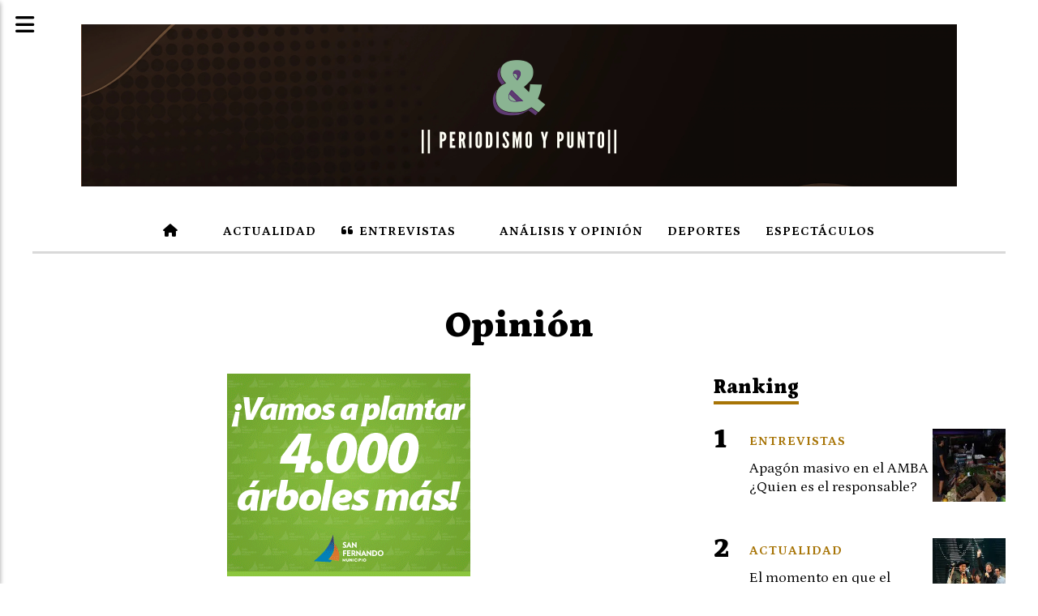

--- FILE ---
content_type: text/html; charset=utf-8
request_url: https://periodismoypunto.com/tema/1446/opinion
body_size: 4363
content:
<!DOCTYPE html><html lang="es"><head><title>Opinión</title><meta name="description" content><meta http-equiv="X-UA-Compatible" content="IE=edge"><meta property="fb:app_id" content="3805395496364279"><meta charset="utf-8"><meta name="viewport" content="width=device-width,minimum-scale=1,initial-scale=1"><link rel="canonical" href="https://periodismoypunto.com/tema/1446/opinion"><meta property="og:site_name" content="Periodismoypunto"><meta property="og:type" content="website"><meta property="og:url" content="https://periodismoypunto.com/tema/1446/opinion"><meta property="og:title" content="Opinión"><meta property="og:description" content><meta property="og:image" content="https://periodismoypunto.com/static/custom/logo-grande.png?t=2026-01-18+03%3A00%3A11.085598"><meta property="og:ttl" content="2419200"><meta name="twitter:card" content="summary"><meta name="twitter:title" content="Opinión"><meta name="twitter:description" content><meta name="twitter:image" content="https://periodismoypunto.com/static/custom/logo-grande.png?t=2026-01-18+03%3A00%3A11.085598"><meta name="robots" content="noindex"><meta name="generator" content="Medios CMS"><link rel="dns-prefetch" href="https://fonts.googleapis.com"><link rel="preconnect" href="https://fonts.googleapis.com" crossorigin><link rel="shortcut icon" href="https://periodismoypunto.com/static/custom/favicon.png?t=2026-01-18+03%3A00%3A11.085598"><link rel="apple-touch-icon" href="https://periodismoypunto.com/static/custom/favicon.png?t=2026-01-18+03%3A00%3A11.085598"><link rel="stylesheet" href="/static/plugins/fontawesome/css/fontawesome.min.css"><link rel="stylesheet" href="/static/plugins/fontawesome/css/brands.min.css"><link rel="stylesheet" href="/static/plugins/fontawesome/css/solid.min.css"><link rel="stylesheet" href="/static/css/t_aludra/scuti.css?v=25.2-beta5" id="estilo-css"><link rel="stylesheet" href="https://fonts.googleapis.com/css?family=Petrona:400,700,900|Source+Serif+4:400,700&display=swap" crossorigin="anonymous" id="font-url"><style>:root { --font-family: 'Petrona', serif; --font-family-alt: 'Source Serif 4', serif; } :root {--html-font-size: 19px;--main-color: #a77406; --bg-color: #ffffff; --font-color: #000000; --bg-color-soft: #d9d9d9; --font-color-soft: #949494; --bg-color-hard: #545454; --font-color-hard: #ffffff; --splash-opacity: 1.0;--splash-pointer-events: initial;--splash-align-items: center;--splash-justify-content: center;} </style><script defer src="https://cdnjs.cloudflare.com/ajax/libs/lazysizes/5.3.2/lazysizes.min.js" integrity="sha512-q583ppKrCRc7N5O0n2nzUiJ+suUv7Et1JGels4bXOaMFQcamPk9HjdUknZuuFjBNs7tsMuadge5k9RzdmO+1GQ==" crossorigin="anonymous" referrerpolicy="no-referrer"></script><script async src="https://www.googletagmanager.com/gtag/js"></script><script>window.dataLayer=window.dataLayer||[];function gtag(){dataLayer.push(arguments);};gtag('js',new Date());gtag('config','G-ETDKF070NV');gtag('config','G-LF2GC6MNXF');</script><script async src="https://www.googletagmanager.com/gtag/js?id=G-LF2GC6MNXF"></script><script>window.dataLayer=window.dataLayer||[];function gtag(){dataLayer.push(arguments);}
gtag('js',new Date());gtag('config','G-LF2GC6MNXF');</script><script async crossorigin="anonymous" src="https://pagead2.googlesyndication.com/pagead/js/adsbygoogle.js?client=ca-pub-1045514928706529"></script><meta content="ca-pub-1045514928706529" name="google-adsense-account"></head><body><div id="wrapper" class="wrapper lista tema"><header class="header "><a class="open-nav"><i class="fa fa-bars"></i></a><div class="header__logo"><a href="/"><img class="only-desktop" src="https://periodismoypunto.com/static/custom/logo.png?t=2026-01-18+03%3A00%3A11.085598" alt="Periodismoypunto"><img class="only-mobile" src="https://periodismoypunto.com/static/custom/logo-movil.png?t=2026-01-18+03%3A00%3A11.085598" alt="Periodismoypunto"></a></div><div class="header__menu "><ul><li class="header__menu__item "><a href="/" target><i class="fa fa-fw fa-home"></i></a></li><li class="header__menu__item "><a href="/categoria/4/actualidad" target><i class="fa fa-fw fa-newspaper-o"></i> Actualidad </a></li><li class="header__menu__item "><a href="/categoria/5/entrevistas" target><i class="fa fa-fw fa-quote-left"></i> Entrevistas </a></li><li class="header__menu__item "><a href="/categoria/2/analisis-y-opinion" target><i class="fa fa-fw fa-comments-o"></i> Análisis y Opinión </a></li><li class="header__menu__item "><a href="/categoria/20/deportes" target> Deportes </a></li><li class="header__menu__item "><a href="/categoria/21/espectaculos" target> Espectáculos </a></li></ul></div><section class="nav" id="nav"><a class="close-nav"><i class="fa fa-times"></i></a><div class="nav__logo"><a href="/"><img class="only-desktop" src="https://periodismoypunto.com/static/custom/logo.png?t=2026-01-18+03%3A00%3A11.085598" alt="Periodismoypunto"><img class="only-mobile" src="https://periodismoypunto.com/static/custom/logo-movil.png?t=2026-01-18+03%3A00%3A11.085598" alt="Periodismoypunto"></a></div><div class="menu-simple menu0"><div class="menu-simple__item "><a href="/" target><i class="fa fa-fw fa-home"></i></a></div><div class="menu-simple__item "><a href="/categoria/4/actualidad" target><i class="fa fa-fw fa-newspaper-o"></i> Actualidad </a></div><div class="menu-simple__item "><a href="/categoria/5/entrevistas" target><i class="fa fa-fw fa-quote-left"></i> Entrevistas </a></div><div class="menu-simple__item "><a href="/categoria/2/analisis-y-opinion" target><i class="fa fa-fw fa-comments-o"></i> Análisis y Opinión </a></div><div class="menu-simple__item "><a href="/categoria/20/deportes" target> Deportes </a></div><div class="menu-simple__item "><a href="/categoria/21/espectaculos" target> Espectáculos </a></div></div><div class="social-buttons"><a class="social-buttons__item facebook" href="https://web.facebook.com/periodismopunto" target="_blank"><i class="fa fa-brands fa-facebook"></i></a><a class="social-buttons__item twitter" href="https://www.twitter.com/periodismoypun2" target="_blank"><i class="fa fa-brands fa-x-twitter"></i></a><a class="social-buttons__item youtube" href="https://www.youtube.com/@PeriodismoyPunto" target="_blank"><i class="fa fa-brands fa-youtube"></i></a><a class="social-buttons__item instagram" href="https://www.instagram.com/periodismoypuntook" target="_blank"><i class="fa fa-brands fa-instagram"></i></a></div><div class="menu-simple menu1"><div class="menu-simple__item subitems"><a href="/contacto" target> Contacto </a><a href="https://cafecito.app/periodismoypunto" target="_blank" class="menu-simple__item"> Ayudanos con un Cafecito </a></div></div><div class="datos-contacto"><div class="email"><i class="fa fa-envelope"></i><span><a href="/cdn-cgi/l/email-protection#671702150e08030e140a081e1712091308080c27000a060e0b4904080a"><span class="__cf_email__" data-cfemail="98e8fdeaf1f7fcf1ebf5f7e1e8edf6ecf7f7f3d8fff5f9f1f4b6fbf7f5">[email&#160;protected]</span></a></span></div></div></section></header><main class="main "><section class="principal"><h1 class="titulo-pagina">Opinión</h1></section><section class="extra1"><div id="publi-85" data-nombre="San Fernando 2" class="publi publi-imagen not-desktop L2"><img class="img-responsive lazyload puntero" width="300" height="250" data-url="https://sanfernando.gob.ar/" data-publicidad="85" data-nombre="San Fernando 2" style="margin:0 auto" src="data:," data-src="/download/publicidades.imagxs.5be569cf-35cc-4e4d-b767-4ad6bc874f8e.gif"></div><div id="publi-85" data-nombre="San Fernando 2" class="publi publi-imagen not-movil L2"><img class="img-responsive lazyload puntero" width="300" height="250" data-url="https://sanfernando.gob.ar/" data-publicidad="85" data-nombre="San Fernando 2" style="margin:0 auto" src="data:," data-src="/download/publicidades.imagen.ac51113fae151ee6.aW1hZ2VuLmdpZg==.gif"></div><div id="lista-contenido"><div class="lista-contenido"><article class="post post__noticia "><a class="post__imagen autoratio" href="/contenido/1976/los-dichos-y-los-hechos-la-agenda-del-gobierno"><img alt="amigos-javier-milei-y-sandra-pettovello-juntos-la-ministra-amago-con-renunciar-varias-veces-pero-se-mantiene-en-el-cargo-1811933" class="img-responsive lazyload" data-sizes="auto" data-src="/download/multimedia.normal.91cabd00b817666f.YW1pZ29zLWphdmllci1taWxlaS15LXNhbmRyYS1wZXRfbm9ybWFsLndlYnA%3D.webp" data-srcset="/download/multimedia.normal.91cabd00b817666f.YW1pZ29zLWphdmllci1taWxlaS15LXNhbmRyYS1wZXRfbm9ybWFsLndlYnA%3D.webp 987w, /download/multimedia.miniatura.bd29f02f177d3241.YW1pZ29zLWphdmllci1taWxlaS15LXNhbmRyYS1wZXRfbWluaWF0dXJhLndlYnA%3D.webp 400w" height="555" src="data:," width="987"></a><div class="post__datos"><h2 class="post__titulo"><a href="/contenido/1976/los-dichos-y-los-hechos-la-agenda-del-gobierno">Los dichos y los hechos: La agenda del gobierno</a></h2><div class="post__autor"><span class="autor__nombre">Alejandro Cabrera</span></div><a href="https://periodismoypunto.com/categoria/2/analisis-y-opinion" class="post__categoria">Análisis y Opinión</a><span class="post__fecha"><span class="fecha"><span class="fecha">04 de junio de 2024</span></span></span></div><p class="post__detalle">El escándalo de Capital Humano le pegó de lleno al gobierno que busca de forma casi desesperada apuntalar la situación de la ministra &quot;estrella&quot; de este gobierno.</p></article></div><ul class="widget-pagination pagination"></ul></div></section><section class="extra2"></section><section class="aside"><section class="bloque lo-mas-visto"><div class="bloque__titulo ">Ranking</div><div class="bloque__lista"><article class="post post__noticia "><a class="post__imagen autoratio" href="/contenido/4833/apagon-masivo-en-el-amba-quien-es-el-responsable"><img alt="amba" class="img-responsive lazyload" data-src="/download/multimedia.miniatura.b21adc49cfe2f9b3.bWluaWF0dXJhLndlYnA%3D.webp" height="171" src="data:," width="294"></a><div class="post__datos"><h2 class="post__titulo"><a href="/contenido/4833/apagon-masivo-en-el-amba-quien-es-el-responsable">Apagón masivo en el AMBA ¿Quien es el responsable?</a></h2><div class="post__autor"><span class="autor__nombre">PeriodismoyPunto</span></div><a href="https://periodismoypunto.com/categoria/5/entrevistas" class="post__categoria">Entrevistas</a><span class="post__fecha"><span class="fecha"><span class="fecha">16 de enero de 2026</span></span></span></div><p class="post__detalle">Entrevista a Emilio Apud, ex secretario de Energía.</p></article><article class="post post__noticia "><a class="post__imagen autoratio" href="/contenido/4835/el-momento-en-que-el-chaqueno-palavecino-invito-a-cantar-a-milei"><img alt="El Chaqueño Palavecino invitó a cantar al presidente Javier Milei al escenario del Festival de Jesús María." class="img-responsive lazyload" data-src="/download/multimedia.miniatura.99952f9ff135ce9e.bWluaWF0dXJhLndlYnA%3D.webp" height="174" src="data:," width="290"></a><div class="post__datos"><h2 class="post__titulo"><a href="/contenido/4835/el-momento-en-que-el-chaqueno-palavecino-invito-a-cantar-a-milei">El momento en que el Chaqueño Palavecino invitó a cantar a Milei</a></h2><div class="post__autor"><span class="autor__nombre">PeriodismoyPunto</span></div><a href="https://periodismoypunto.com/categoria/4/actualidad" class="post__categoria">Actualidad</a><span class="post__fecha"><span class="fecha"><span class="fecha">17 de enero de 2026</span></span></span></div><p class="post__detalle">El Chaqueño Palavecino invitó a cantar al presidente Javier Milei al escenario del Festival de Jesús María.</p></article><article class="post post__noticia "><a class="post__imagen autoratio" href="/contenido/4836/el-legislador-pitu-salvatierra-insiste-en-que-no-hay-presos-politicos-en-venezue"><img alt="El legislador Pitu Salvatierra insiste en que no hay presos políticos en Venezuela" class="img-responsive lazyload" data-src="/download/multimedia.miniatura.a40d03a24431912d.bWluaWF0dXJhLndlYnA%3D.webp" height="163" src="data:," width="310"></a><div class="post__datos"><h2 class="post__titulo"><a href="/contenido/4836/el-legislador-pitu-salvatierra-insiste-en-que-no-hay-presos-politicos-en-venezue">El legislador Pitu Salvatierra insiste en que no hay presos políticos en Venezuela</a></h2><div class="post__autor"><span class="autor__nombre">PeriodismoyPunto</span></div><a href="https://periodismoypunto.com/categoria/4/actualidad" class="post__categoria">Actualidad</a><span class="post__fecha"><span class="fecha"><span class="fecha">17 de enero de 2026</span></span></span></div><p class="post__detalle">El legislador K continúa trabajando en la radio de Julia Mengolini ¿Conflicto de intereses?</p></article><article class="post post__noticia "><a class="post__imagen autoratio" href="/contenido/4837/el-dia-que-cristina-confeso-que-nisman-fue-asesinado"><img alt="nisman" class="img-responsive lazyload" data-src="/download/multimedia.miniatura.968e0aae71314eff.bWluaWF0dXJhLndlYnA%3D.webp" height="180" src="data:," width="280"></a><div class="post__datos"><h2 class="post__titulo"><a href="/contenido/4837/el-dia-que-cristina-confeso-que-nisman-fue-asesinado">El día que Cristina confesó que Nisman fue asesinado</a></h2><div class="post__autor"><span class="autor__nombre">PeriodismoyPunto</span></div><a href="https://periodismoypunto.com/categoria/5/entrevistas" class="post__categoria">Entrevistas</a><span class="post__fecha"><span class="fecha"><span class="fecha">18 de enero de 2026</span></span></span></div><p class="post__detalle">A Nisman lo asesinaron: digo la ex presidenta, Cristina Kirchner.</p></article><article class="post post__noticia "><a class="post__imagen autoratio" href="/contenido/4838/se-cumplen-11-anos-del-asesinato-del-fiscal-alberto-nisman"><img alt="nisman" class="img-responsive lazyload" data-src="/download/multimedia.miniatura.a2cd3e418978ee52.bWluaWF0dXJhLndlYnA%3D.webp" height="183" src="data:," width="275"></a><div class="post__datos"><h2 class="post__titulo"><a href="/contenido/4838/se-cumplen-11-anos-del-asesinato-del-fiscal-alberto-nisman">Se cumplen 11 años del asesinato del fiscal Alberto Nisman</a></h2><div class="post__autor"><span class="autor__nombre">PeriodismoyPunto</span></div><a href="https://periodismoypunto.com/categoria/4/actualidad" class="post__categoria">Actualidad</a><span class="post__fecha"><span class="fecha"><span class="fecha">18 de enero de 2026</span></span></span></div><p class="post__detalle">4 dias antes de su muerte había denunciado a CFK por traición a la Patria</p></article></div></section></section></main><footer class="footer "><div class="menu-simple "><div class="menu-simple__item subitems"><a href="/contacto" target> Contacto </a><a href="https://cafecito.app/periodismoypunto" target="_blank" class="menu-simple__item"> Ayudanos con un Cafecito </a></div></div><div class="social-buttons"><a class="social-buttons__item facebook" href="https://web.facebook.com/periodismopunto" target="_blank"><i class="fa fa-brands fa-facebook"></i></a><a class="social-buttons__item twitter" href="https://www.twitter.com/periodismoypun2" target="_blank"><i class="fa fa-brands fa-x-twitter"></i></a><a class="social-buttons__item youtube" href="https://www.youtube.com/@PeriodismoyPunto" target="_blank"><i class="fa fa-brands fa-youtube"></i></a><a class="social-buttons__item instagram" href="https://www.instagram.com/periodismoypuntook" target="_blank"><i class="fa fa-brands fa-instagram"></i></a></div><div class="datos-contacto"><div class="email"><i class="fa fa-envelope"></i><span><a href="/cdn-cgi/l/email-protection#b7c7d2c5ded8d3dec4dad8cec7c2d9c3d8d8dcf7d0dad6dedb99d4d8da"><span class="__cf_email__" data-cfemail="71011403181e1518021c1e0801041f051e1e1a31161c10181d5f121e1c">[email&#160;protected]</span></a></span></div></div><div class="poweredby"><a href="https://medios.io/?utm_source=periodismoypunto.com&utm_medium=website&utm_campaign=logo-footer&ref=" target="_blank" rel="nofollow"><img loading="lazy" src="/static/img/creado-con-medios.png?v=25.2-beta5" alt="Sitio web creado con Medios CMS" style="height:24px"></a></div></footer></div><script data-cfasync="false" src="/cdn-cgi/scripts/5c5dd728/cloudflare-static/email-decode.min.js"></script><script src="https://www.google.com/recaptcha/enterprise.js" async defer></script><script>let config={template:"aludra",gaMedios:"G-ETDKF070NV",lang:"es",googleAnalyticsId:"G-LF2GC6MNXF",recaptchaPublicKey:"6Ld7LPwrAAAAAG-0ZA5enjV7uzQwjJPVHgBn7ojV",planFree:false,preroll:null,copyProtection:null,comentarios:null,newsletter:null,photoswipe:null,splash:null,twitear:null,scrollInfinito:null,cookieConsent:null,encuestas:null,blockadblock:null,escucharArticulos:null,};config.comentarios={sistema:"facebook",disqusShortname:""};config.splash={frecuencia:86400,showDelay:2,closeDelay:15};config.twitear={via:'periodismoypun2',};config.encuestas={};config.listaContenido={etiqueta:1446,};window.MediosConfig=config;</script><script defer src="/static/js/app.min.js?v=25.2-beta5"></script><div id="fb-root"></div><script async defer crossorigin="anonymous" src="https://connect.facebook.net/es_LA/sdk.js#xfbml=1&version=v13.0&autoLogAppEvents=1&appId=3805395496364279"></script><script defer src="https://static.cloudflareinsights.com/beacon.min.js/vcd15cbe7772f49c399c6a5babf22c1241717689176015" integrity="sha512-ZpsOmlRQV6y907TI0dKBHq9Md29nnaEIPlkf84rnaERnq6zvWvPUqr2ft8M1aS28oN72PdrCzSjY4U6VaAw1EQ==" data-cf-beacon='{"version":"2024.11.0","token":"99fb4ad8ef2b408bbfc1912eb631f0d6","r":1,"server_timing":{"name":{"cfCacheStatus":true,"cfEdge":true,"cfExtPri":true,"cfL4":true,"cfOrigin":true,"cfSpeedBrain":true},"location_startswith":null}}' crossorigin="anonymous"></script>
</body></html>

--- FILE ---
content_type: text/html; charset=utf-8
request_url: https://www.google.com/recaptcha/api2/aframe
body_size: -86
content:
<!DOCTYPE HTML><html><head><meta http-equiv="content-type" content="text/html; charset=UTF-8"></head><body><script nonce="3ZqF5ankHSpSF_BmTivpxA">/** Anti-fraud and anti-abuse applications only. See google.com/recaptcha */ try{var clients={'sodar':'https://pagead2.googlesyndication.com/pagead/sodar?'};window.addEventListener("message",function(a){try{if(a.source===window.parent){var b=JSON.parse(a.data);var c=clients[b['id']];if(c){var d=document.createElement('img');d.src=c+b['params']+'&rc='+(localStorage.getItem("rc::a")?sessionStorage.getItem("rc::b"):"");window.document.body.appendChild(d);sessionStorage.setItem("rc::e",parseInt(sessionStorage.getItem("rc::e")||0)+1);localStorage.setItem("rc::h",'1768797255729');}}}catch(b){}});window.parent.postMessage("_grecaptcha_ready", "*");}catch(b){}</script></body></html>